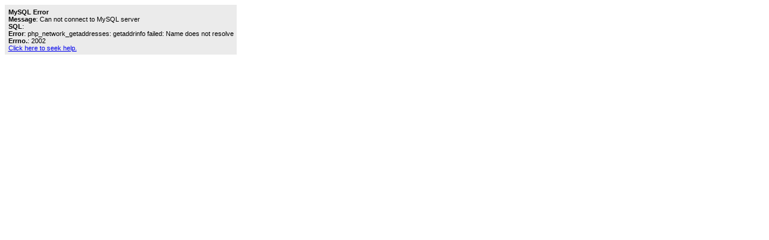

--- FILE ---
content_type: text/html
request_url: http://m.eoffcn.com/kszx.php?kaoshi=10&diqu=13&leix=7
body_size: 357
content:
<div style="position:absolute;font-size:11px;font-family:verdana,arial;background:#EBEBEB;padding:0.5em;">
				<b>MySQL Error</b><br>
				<b>Message</b>: Can not connect to MySQL server<br>
				<b>SQL</b>: <br>
				<b>Error</b>: php_network_getaddresses: getaddrinfo failed: Name does not resolve<br>
				<b>Errno.</b>: 2002<br>
				<a href="http://faq.comsenz.com/?type=mysql&dberrno=2002&dberror=php_network_getaddresses%3A%20getaddrinfo%20failed%3A%20Name%20does%20not%20resolve" target="_blank">Click here to seek help.</a>
				</div>